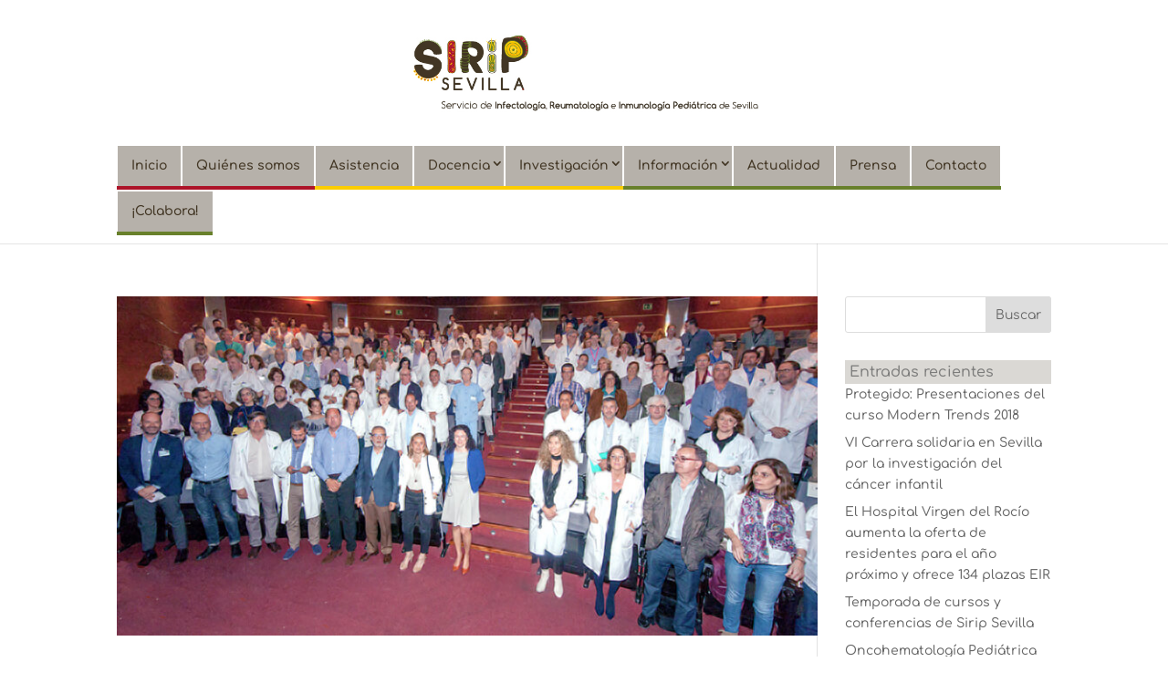

--- FILE ---
content_type: text/css
request_url: https://www.siripsevilla.org/wp-content/et-cache/global/et-divi-customizer-global.min.css?ver=1768072077
body_size: 3285
content:
body{color:#000000}h1,h2,h3,h4,h5,h6{color:#000000}#et_search_icon:hover,.mobile_menu_bar:before,.mobile_menu_bar:after,.et_toggle_slide_menu:after,.et-social-icon a:hover,.et_pb_sum,.et_pb_pricing li a,.et_pb_pricing_table_button,.et_overlay:before,.entry-summary p.price ins,.et_pb_member_social_links a:hover,.et_pb_widget li a:hover,.et_pb_filterable_portfolio .et_pb_portfolio_filters li a.active,.et_pb_filterable_portfolio .et_pb_portofolio_pagination ul li a.active,.et_pb_gallery .et_pb_gallery_pagination ul li a.active,.wp-pagenavi span.current,.wp-pagenavi a:hover,.nav-single a,.tagged_as a,.posted_in a{color:#423624}.et_pb_contact_submit,.et_password_protected_form .et_submit_button,.et_pb_bg_layout_light .et_pb_newsletter_button,.comment-reply-link,.form-submit .et_pb_button,.et_pb_bg_layout_light .et_pb_promo_button,.et_pb_bg_layout_light .et_pb_more_button,.et_pb_contact p input[type="checkbox"]:checked+label i:before,.et_pb_bg_layout_light.et_pb_module.et_pb_button{color:#423624}.footer-widget h4{color:#423624}.et-search-form,.nav li ul,.et_mobile_menu,.footer-widget li:before,.et_pb_pricing li:before,blockquote{border-color:#423624}.et_pb_counter_amount,.et_pb_featured_table .et_pb_pricing_heading,.et_quote_content,.et_link_content,.et_audio_content,.et_pb_post_slider.et_pb_bg_layout_dark,.et_slide_in_menu_container,.et_pb_contact p input[type="radio"]:checked+label i:before{background-color:#423624}.container,.et_pb_row,.et_pb_slider .et_pb_container,.et_pb_fullwidth_section .et_pb_title_container,.et_pb_fullwidth_section .et_pb_title_featured_container,.et_pb_fullwidth_header:not(.et_pb_fullscreen) .et_pb_fullwidth_header_container{max-width:1800px}.et_boxed_layout #page-container,.et_boxed_layout.et_non_fixed_nav.et_transparent_nav #page-container #top-header,.et_boxed_layout.et_non_fixed_nav.et_transparent_nav #page-container #main-header,.et_fixed_nav.et_boxed_layout #page-container #top-header,.et_fixed_nav.et_boxed_layout #page-container #main-header,.et_boxed_layout #page-container .container,.et_boxed_layout #page-container .et_pb_row{max-width:1960px}a{color:#423624}#main-header .nav li ul{background-color:rgba(255,255,255,0)}.nav li ul{border-color:#b6b1aa}.et_secondary_nav_enabled #page-container #top-header{background-color:#b6b1aa!important}#et-secondary-nav li ul{background-color:#b6b1aa}#et-secondary-nav li ul{background-color:#423624}.et_header_style_centered .mobile_nav .select_page,.et_header_style_split .mobile_nav .select_page,.et_nav_text_color_light #top-menu>li>a,.et_nav_text_color_dark #top-menu>li>a,#top-menu a,.et_mobile_menu li a,.et_nav_text_color_light .et_mobile_menu li a,.et_nav_text_color_dark .et_mobile_menu li a,#et_search_icon:before,.et_search_form_container input,span.et_close_search_field:after,#et-top-navigation .et-cart-info{color:#423624}.et_search_form_container input::-moz-placeholder{color:#423624}.et_search_form_container input::-webkit-input-placeholder{color:#423624}.et_search_form_container input:-ms-input-placeholder{color:#423624}#top-menu li.current-menu-ancestor>a,#top-menu li.current-menu-item>a,#top-menu li.current_page_item>a{color:#ffffff}#main-footer{background-color:#423624}#footer-widgets .footer-widget a,#footer-widgets .footer-widget li a,#footer-widgets .footer-widget li a:hover{color:#b6b1aa}.footer-widget{color:#b6b1aa}#main-footer .footer-widget h4,#main-footer .widget_block h1,#main-footer .widget_block h2,#main-footer .widget_block h3,#main-footer .widget_block h4,#main-footer .widget_block h5,#main-footer .widget_block h6{color:#b6b1aa}.footer-widget li:before{border-color:#b6b1aa}#et-footer-nav{background-color:#423624}.bottom-nav,.bottom-nav a,.bottom-nav li.current-menu-item a{color:#b6b1aa}#et-footer-nav .bottom-nav li.current-menu-item a{color:#b6b1aa}#footer-bottom{background-color:#19140e}#footer-info,#footer-info a{color:#b6b1aa}#footer-bottom .et-social-icon a{color:#b6b1aa}body .et_pb_button{font-size:26px;border-width:3px!important;border-radius:26px;font-weight:bold;font-style:normal;text-transform:none;text-decoration:none;}body.et_pb_button_helper_class .et_pb_button,body.et_pb_button_helper_class .et_pb_module.et_pb_button{color:#423624}body .et_pb_button:after{content:'';font-size:26px}@media only screen and (min-width:981px){.et_pb_section{padding:2% 0}.et_pb_fullwidth_section{padding:0}.et_pb_row{padding:1% 0}.et_header_style_left #et-top-navigation,.et_header_style_split #et-top-navigation{padding:126px 0 0 0}.et_header_style_left #et-top-navigation nav>ul>li>a,.et_header_style_split #et-top-navigation nav>ul>li>a{padding-bottom:126px}.et_header_style_split .centered-inline-logo-wrap{width:251px;margin:-251px 0}.et_header_style_split .centered-inline-logo-wrap #logo{max-height:251px}.et_pb_svg_logo.et_header_style_split .centered-inline-logo-wrap #logo{height:251px}.et_header_style_centered #top-menu>li>a{padding-bottom:45px}.et_header_style_slide #et-top-navigation,.et_header_style_fullscreen #et-top-navigation{padding:117px 0 117px 0!important}.et_header_style_centered #main-header .logo_container{height:251px}.et_header_style_centered #logo{max-height:54%}.et_pb_svg_logo.et_header_style_centered #logo{height:54%}.et_fixed_nav #page-container .et-fixed-header#top-header{background-color:#b6b1aa!important}.et_fixed_nav #page-container .et-fixed-header#top-header #et-secondary-nav li ul{background-color:#b6b1aa}.et-fixed-header #top-menu a,.et-fixed-header #et_search_icon:before,.et-fixed-header #et_top_search .et-search-form input,.et-fixed-header .et_search_form_container input,.et-fixed-header .et_close_search_field:after,.et-fixed-header #et-top-navigation .et-cart-info{color:#423624!important}.et-fixed-header .et_search_form_container input::-moz-placeholder{color:#423624!important}.et-fixed-header .et_search_form_container input::-webkit-input-placeholder{color:#423624!important}.et-fixed-header .et_search_form_container input:-ms-input-placeholder{color:#423624!important}.et-fixed-header #top-menu li.current-menu-ancestor>a,.et-fixed-header #top-menu li.current-menu-item>a,.et-fixed-header #top-menu li.current_page_item>a{color:#ffffff!important}}@media only screen and (min-width:2250px){.et_pb_row{padding:22px 0}.et_pb_section{padding:45px 0}.single.et_pb_pagebuilder_layout.et_full_width_page .et_post_meta_wrapper{padding-top:67px}.et_pb_fullwidth_section{padding:0}}	h1,h2,h3,h4,h5,h6{font-family:'Comfortaa',display}body,input,textarea,select{font-family:'Comfortaa',display}#main-header,#et-top-navigation{font-family:'Comfortaa',display}#icons-top-right{float:right!important;display:inline;margin-top:10px;margin-right:10%;padding-top:10px}#icons-top-right img{height:50px;width:auto;display:inline}.icon-top-right-1:hover{}.icon-top-right-2:hover{}.icons-top-right-help{float:left;top:5px}@media screen and (max-width:800px){#icons-top-right{float:none;display:block;padding-top:0px;width:100%!important;left:0px!important;position:relative;padding-right:0%;text-align:center}#icons-top-right img{width:100px;height:auto;margin:0 auto;text-align:center!important;position:relative}.container_head{text-align:center!important}}@media (max-width:980px){.et_header_style_centered .mobile_nav .select_page{display:none}}#logo{max-width:390px;margin-top:30px;margin-bottom:30px}.borderojo{border-bottom:4px solid #ad1429}.borderojo a:hover{color:#ad1429!important}.et-fixed-header #top-menu .borderojo a:hover{color:#ad1429!important}.bordeamarillo{border-bottom:4px solid #fccd00}.bordeamarillo a:hover{color:#fccd00!important}.et-fixed-header #top-menu .bordeamarillo a:hover{color:#fccd00!important}.bordeverde{border-bottom:4px solid #68802b}.bordeverde a:hover{color:#68802b!important}.et-fixed-header #top-menu .bordeverde a:hover{color:#68802b!important}.bordenaranja{border-bottom:4px solid #fe9f0d}.bordenaranja a:hover{color:#fe9f0d!important}.et-fixed-header #top-menu .bordenaranja a:hover{color:#fe9f0d!important}#top-menu a{background:#b6b1aa;color:#423624}.et_header_style_centered #top-menu>li>a{padding:15px 15px 15px 15px!important;margin:0 auto!important}.et_header_style_centered #top-menu{padding:0px!important;margin:0 auto!important}.et_header_style_centered #top-menu li{float:left}#top-menu li{display:inline-block;text-align:center;padding:0px 1px 0px 1px;margin-bottom:2px}#et-secondary-menu li,#top-menu li{word-wrap:break-word}.nav li{position:relative;line-height:1em}#top-menu li.current-menu-item>a{background:#423624!important}.et_header_style_centered #top-menu>li>a{padding:15px 15px 15px 15px!important;margin:0 auto!important}#top-menu li.current-menu-item>a{color:#b6b1aa}#top-menu li.current-menu-item>a{background:#423624!important}.et_mobile_menu li a:hover{opacity:1;background-color:#423624!important}@media only screen and (min-width:981px){.logo_container{height:160px!important}}#top-menu-nav>ul>li>a:hover,#et-secondary-menu>ul>li>a:hover,#et-info-email:hover{opacity:1;-webkit-transition:all 0.4s ease-in-out;-moz-transition:all 0.4s ease-in-out;transition:all 0.4s ease-in-out;background:#000000}#top-menu .menu-item-has-children>a:first-child:after,#et-secondary-nav .menu-item-has-children>a:first-child:after{position:absolute;top:12px;right:0;font-family:"ETmodules";font-size:16px;font-weight:800;content:"3"}.nav li ul{text-align:left;-webkit-transform:translate3d(0,0,0)}.nav li ul{visibility:hidden;z-index:9999;width:100%!important;opacity:1;background:#fff;box-shadow:0 2px 5px rgba(0,0,0,0.1)}.nav li ul{position:absolute;padding:3px 0}#top-menu li li a{width:200px;padding:6px 20px}#main-header .nav li ul{background-color:rgba(255,255,255,0)}.nav li ul{border-color:#b6b1aa}.nav li ul{position:absolute;padding:3px 0}.et_header_style_centered #top-menu li{float:left}#top-menu li li{margin:0;padding:0px;text-align:left}.p_bigger{font-size:22px;font-weight:bold}.p_bigger_18px{font-size:18px;font-weight:bold}.p_bigger_16px{font-size:16px;font-weight:bold}.title_brown{color:#423624}.title_green{color:#68802b}.title_yellow{color:#fe9f0d}.sirip_li li{list-style-image:url('http://localhost/_RECUPERACION_WEBS_190406/Sirip/20181112/wp-content/uploads/2017/05/img_li_2.png');list-style-position:inside;vertical-align:text-top;margin:0;padding:5px}.sirip_li_3 li{list-style-image:url('http://localhost/_RECUPERACION_WEBS_190406/Sirip/20181112/wp-content/uploads/2017/05/img_li_3.png');list-style-position:outside}.et_pb_toggle{-webkit-border-radius:20px;-moz-border-radius:20px;border-radius:20px}@media all and (min-width:1400px) and (max-width:1500px){.screen_mediosizetext{font-size:50px!important}.screen_mediosizetext2{font-size:25px!important}}@media all and (min-width:1200px) and (max-width:1399px){.screen_mediosizetext{font-size:40px!important}.screen_mediosizetext2{font-size:25px!important}}@media all and (min-width:1009px) and (max-width:1199px){.screen_mediosizetext{font-size:30px!important}.screen_mediosizetext2{font-size:20px!important}}@media all and (min-width:981px) and (max-width:1008px){.screen_mediosizetext2{font-size:18px!important}}@media all and (max-width:480px){.screen_mediosizetext{font-size:40px!important}.screen_mediosizetext2{font-size:20px!important}}.btn_sirip_1{font-size:40px!important;line-height:46px!important;word-break:break-all;padding:30px 60px 30px 30px;margin:30px;border:solid white;border-width:2px 10px 4px 20px;background:url("http://localhost/_RECUPERACION_WEBS_190406/Sirip/20181112/wp-content/uploads/2017/05/bg-01.png") no-repeat center center;background-size:cover;-webkit-box-shadow:0px 0px 0px 5px rgba(66,54,36,1);-moz-box-shadow:0px 0px 0px 5px rgba(66,54,36,1);box-shadow:0px 0px 0px 5px rgba(66,54,36,1)}.btn_sirip_1:hover{padding:30px 60px 30px 30px;margin:30px;background:url("http://localhost/_RECUPERACION_WEBS_190406/Sirip/20181112/wp-content/uploads/2017/05/bg-02.png") no-repeat center center}.btn_sirip_2{font-size:16px!important;line-height:16px!important;padding:16px 16px 16px 16px;margin:0px;border:solid white;border-width:2px;background:url("http://localhost/_RECUPERACION_WEBS_190406/Sirip/20181112/wp-content/uploads/2017/05/bg-01.png") no-repeat center center;background-size:cover;-webkit-box-shadow:0px 0px 0px 2px rgba(66,54,36,1);-moz-box-shadow:0px 0px 0px 2px rgba(66,54,36,1);box-shadow:0px 0px 0px 2px rgba(66,54,36,1)}.btn_sirip_2:hover{padding:16px 30px 16px 16px;margin:0px;background:url("http://localhost/_RECUPERACION_WEBS_190406/Sirip/20181112/wp-content/uploads/2017/05/bg-02.png") no-repeat center center}.btn_sirip_3{font-size:16px!important;line-height:16px!important;padding:16px 32px 16px 32px;margin:0px;border:solid white;border-width:2px 10px 4px 20px;background:url("http://localhost/_RECUPERACION_WEBS_190406/Sirip/20181112/wp-content/uploads/2017/05/bg-03.png") no-repeat center center;background-size:cover;-webkit-box-shadow:0px 0px 0px 2px rgba(66,54,36,1);-moz-box-shadow:0px 0px 0px 2px rgba(66,54,36,1);box-shadow:0px 0px 0px 2px rgba(66,54,36,1)}.btn_sirip_3:hover{padding:16px 44px 16px 32px;margin:0px;background:url("http://localhost/_RECUPERACION_WEBS_190406/Sirip/20181112/wp-content/uploads/2017/05/bg-02.png") no-repeat center center}@media all and (min-width:981px) and (max-width:1400px){.btn_sirip_1{font-size:30px!important;padding:20px 20px 20px 20px}.btn_sirip_1:hover{padding:30px 30px 30px 30px}}@media all and (max-width:480px){.btn_sirip_1{font-size:24px!important;padding:40px 20px 40px 20px}.btn_sirip_1:hover{padding:40px 30px 40px 30px}}.marco_sirip_1{padding:20px;border:5px solid #68802b;background:#fccd00;;background-size:cover;-webkit-box-shadow:0px 0px 0px 4px rgba(66,54,36,1);-moz-box-shadow:0px 0px 0px 4px rgba(66,54,36,1);box-shadow:0px 0px 0px 4px rgba(66,54,36,1);-webkit-border-radius:20px;-moz-border-radius:20px;border-radius:20px}.marco_sirip_2{padding:60px;border:5px solid #fccd00;background:#68802b url("http://localhost/_RECUPERACION_WEBS_190406/Sirip/20181112/wp-content/uploads/2017/05/bg-objeto-01.png") no-repeat;background-position:90% 90%;-webkit-box-shadow:0px 0px 0px 4px rgba(66,54,36,1);-moz-box-shadow:0px 0px 0px 4px rgba(66,54,36,1);box-shadow:0px 0px 0px 4px rgba(66,54,36,1);-webkit-border-radius:20px;-moz-border-radius:20px;border-radius:20px}.marco_sirip_2b{padding:60px;border:5px solid #fccd00;background:#68802b url("http://localhost/_RECUPERACION_WEBS_190406/Sirip/20181112/wp-content/uploads/2017/05/bg-objeto-01.png") no-repeat;background-position:bottom right;-webkit-box-shadow:0px 0px 0px 4px rgba(66,54,36,1);-moz-box-shadow:0px 0px 0px 4px rgba(66,54,36,1);box-shadow:0px 0px 0px 4px rgba(66,54,36,1);-webkit-border-radius:20px;-moz-border-radius:20px;border-radius:20px}.marco_sirip_3b{padding:60px;border:5px solid #fccd00;background:#9abba7 url("http://localhost/_RECUPERACION_WEBS_190406/Sirip/20181112/wp-content/uploads/2017/05/bg-objeto-01.png") no-repeat;background-position:bottom right;-webkit-box-shadow:0px 0px 0px 4px rgba(66,54,36,1);-moz-box-shadow:0px 0px 0px 4px rgba(66,54,36,1);box-shadow:0px 0px 0px 4px rgba(66,54,36,1);-webkit-border-radius:20px;-moz-border-radius:20px;border-radius:20px}.marco_sirip_3c{padding:60px;border:5px solid #fccd00;background:#9abba7;-webkit-box-shadow:0px 0px 0px 4px rgba(66,54,36,1);-moz-box-shadow:0px 0px 0px 4px rgba(66,54,36,1);box-shadow:0px 0px 0px 4px rgba(66,54,36,1);-webkit-border-radius:20px;-moz-border-radius:20px;border-radius:20px}.marco_sirip_3d{padding:28px;border:5px solid #fccd00;background:#9abba7;-webkit-box-shadow:0px 0px 0px 4px rgba(66,54,36,1);-moz-box-shadow:0px 0px 0px 4px rgba(66,54,36,1);box-shadow:0px 0px 0px 4px rgba(66,54,36,1);-webkit-border-radius:20px;-moz-border-radius:20px;border-radius:20px}.separador20px{margin-left:20px;margintop:20px}@media (max-width:980px){.marco_sirip_3d,.marco_sirip_3c{margin-top:20px!important}}@media all and (max-width:480px){.marco_sirip_2,.marco_sirip_3b,.marco_sirip_3c{padding:20px 10px 20px 10px!important}}@media all and (max-width:800px){.marco_sirip_2,.marco_sirip_2b,.marco_sirip_3b,.marco_sirip_3c{padding:20px}}#marco_buenas_noticias{-webkit-border-radius:40px;-moz-border-radius:40px;border-radius:40px;border:3px solid #fff;-webkit-box-shadow:0px 0px 0px 4px rgba(252,205,0,1);-moz-box-shadow:0px 0px 0px 4px rrgba(252,205,0,1);box-shadow:0px 0px 0px 4px rgba(252,205,0,1);padding:20px}#buenas_noticias .et_pb_post{background:none;border:none}#buenas_noticias .et_pb_post h2 a,#buenas_noticias .et_pb_post .post-meta a,#buenas_noticias .et_pb_post p{color:#ffffff}#buenas_noticias article img{-webkit-border-radius:20px;-moz-border-radius:20px;border-radius:20px;border:3px solid #fff;-webkit-box-shadow:0px 0px 0px 4px rgba(66,54,36,1);-moz-box-shadow:0px 0px 0px 4px rgba(66,54,36,1);box-shadow:0px 0px 0px 4px rgba(66,54,36,1)}#marco_proximos_cursos{-webkit-border-radius:40px;-moz-border-radius:40px;border-radius:40px;border:3px solid #fff;-webkit-box-shadow:0px 0px 0px 4px rgba(173,20,41,1);-moz-box-shadow:0px 0px 0px 4px rrgba(173,20,41,1);box-shadow:0px 0px 0px 4px rgba(173,20,41,1);padding:20px;margin-bottom:40px}#proximos_cursos .et_pb_post{background:none;border:none}#proximos_cursos .et_pb_post h2 a,#proximos_cursos .et_pb_post .post-meta a,#proximos_cursos .et_pb_post p{color:#000}#proximos_cursos article img{-webkit-border-radius:20px;-moz-border-radius:20px;border-radius:20px;border:3px solid #fff;-webkit-box-shadow:0px 0px 0px 4px rgba(66,54,36,1);-moz-box-shadow:0px 0px 0px 4px rgba(66,54,36,1);box-shadow:0px 0px 0px 4px rgba(66,54,36,1)}.form_sirip_1 .et_pb_button{font-size:16px!important;line-height:16px!important;padding:10px;margin:6px;border:2px solid white;background:url("http://localhost/_RECUPERACION_WEBS_190406/Sirip/20181112/wp-content/uploads/2017/05/bg-01.png") no-repeat center center;background-size:cover;-webkit-box-shadow:0px 0px 0px 2px rgba(66,54,36,1);-moz-box-shadow:0px 0px 0px 2px rgba(66,54,36,1);box-shadow:0px 0px 0px 2px rgba(66,54,36,1)}.form_sirip_1 .et_pb_button:hover{padding:10px 20px 10px 10px;margin:6px;background:url("http://localhost/_RECUPERACION_WEBS_190406/Sirip/20181112/wp-content/uploads/2017/05/bg-02.png") no-repeat center center}.form_sirip_1 .et_pb_contact p input,.form_sirip_1 .et_pb_contact p textarea{border:2px solid #423624;color:#423624;-webkit-border-radius:20px;-moz-border-radius:20px;border-radius:20px}#respond{padding:60px;background:rgba(182,177,170,0.5);border-radius:40px}#commentform input[type="text"],#commentform input[type="email"],#commentform input[type="url"]{width:100%}#reply-title,#comments{font-size:30px!important}#commentform input[type="text"],#commentform input[type="email"],#commentform input[type="url"],#commentform textarea{border:1px solid #423624!important;-webkit-border-radius:20px;-moz-border-radius:20px;border-radius:20px}#commentform .form-submit .et_pb_button{font-size:16px;border-width:1px!important}.widgettitle{color:#7c7c7b;background:rgba(182,177,170,0.5);padding:5px;font-size:16px}.fondo-piscina{color:#ffffff;background-image:url(http://capcovers.com/wp-content/uploads/2016/12/bg1.png);padding:20px}.line_footer{border:3px solid #423624;margin-top:25px;margin-bottom:5px}a.yab{color:#f0c400!important}.yab{padding-left:10px}#twitter_sidebar{}#twitter_sidebar .et_pb_widget{width:100%}#twitter_sidebar .et_pb_widget ul li{width:21%;float:left;display:inline-block;min-height:220px;margin:10px 2%}#twitter_sidebar .tp_recent_tweets li{background-repeat:no-repeat;background-position:0px 0px;background-size:40px;line-height:20px;list-style-type:none;padding:10px 10px 10px 30px}@media all and (min-width:981px) and (max-width:1200px){#twitter_sidebar .et_pb_widget ul li{width:45%}}@media all and (max-width:980px){#twitter_sidebar .et_pb_widget ul li{width:96%}}#main-footer{background:#423624;padding:50px 5% 50px 5%}#main-footer .container{width:100%;max-width:1800px}#footer-widgets{border:4px solid #423624;outline:2px solid #19140e;background:#19140e;padding:0px}.footer-widget{width:33%!important;margin:0!important;padding:3%}#footer-bottom{padding:15px 5% 5px 5%;background-color:#19140e;width:100%;position:absolute;left:0}